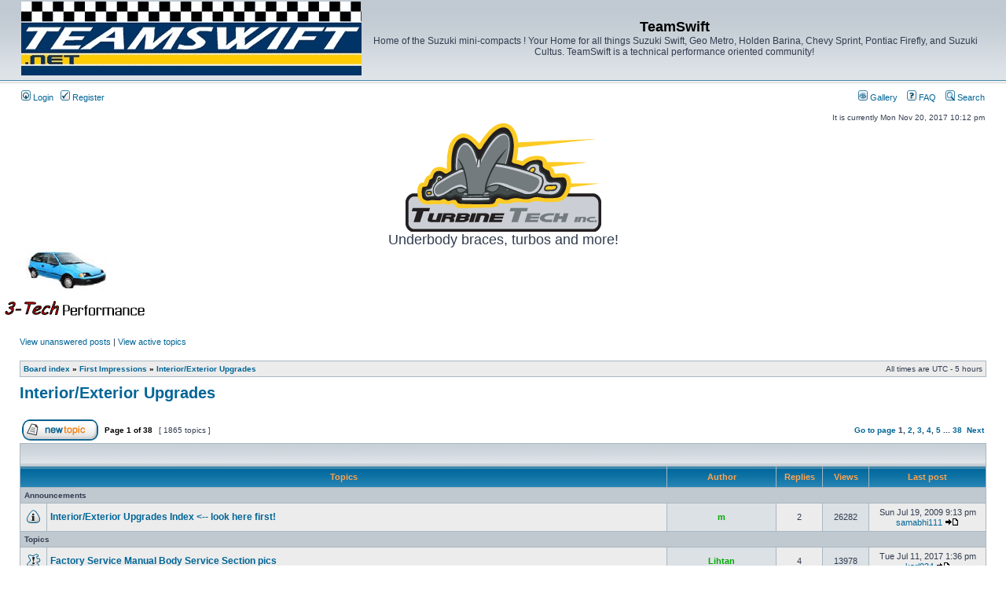

--- FILE ---
content_type: text/html
request_url: https://tsarchive.suzukiswiftrepository.com/viewforum.php-f=12&sid=af249ace751aba47e597777fc703fba6.html
body_size: 8838
content:
<!DOCTYPE html PUBLIC "-//W3C//DTD XHTML 1.0 Transitional//EN" "http://www.w3.org/TR/xhtml1/DTD/xhtml1-transitional.dtd">
<html xmlns="http://www.w3.org/1999/xhtml" dir="ltr" lang="en-gb" xml:lang="en-gb">
<head>

<meta http-equiv="content-type" content="text/html; charset=UTF-8" />
<meta http-equiv="content-language" content="en-gb" />
<meta http-equiv="content-style-type" content="text/css" />
<meta http-equiv="imagetoolbar" content="no" />
<meta name="resource-type" content="document" />
<meta name="distribution" content="global" />
<meta name="keywords" content="" />
<meta name="description" content="" />

<title>TeamSwift &bull; View forum - Interior/Exterior Upgrades</title>



<link rel="stylesheet" href="styles/subsilver2/theme/stylesheet.css" type="text/css" />
<script type="text/javascript">
// <![CDATA[


function popup(url, width, height, name)
{
	if (!name)
	{
		name = '_popup';
	}

	window.open(url.replace(/&amp;/g, '&'), name, 'height=' + height + ',resizable=yes,scrollbars=yes,width=' + width);
	return false;
}

function jumpto()
{
	var page = prompt('Enter the page number you wish to go to:', '1');
	var per_page = '50';
	var base_url = './viewforum.php?f=12';

	if (page !== null && !isNaN(page) && page == Math.floor(page) && page > 0)
	{
		if (base_url.indexOf('?') == -1)
		{
			document.location.href = base_url + '?start=' + ((page - 1) * per_page);
		}
		else
		{
			document.location.href = base_url.replace(/&amp;/g, '&') + '&start=' + ((page - 1) * per_page);
		}
	}
}

/**
* Find a member
*/
function find_username(url)
{
	popup(url, 760, 570, '_usersearch');
	return false;
}

/**
* Mark/unmark checklist
* id = ID of parent container, name = name prefix, state = state [true/false]
*/
function marklist(id, name, state)
{
	var parent = document.getElementById(id);
	if (!parent)
	{
		eval('parent = document.' + id);
	}

	if (!parent)
	{
		return;
	}

	var rb = parent.getElementsByTagName('input');
	
	for (var r = 0; r < rb.length; r++)
	{
		if (rb[r].name.substr(0, name.length) == name)
		{
			rb[r].checked = state;
		}
	}
}



// ]]>
</script>
</head>
<body class="ltr">

<a name="top"></a>

<div id="wrapheader">

	<div id="logodesc">
		<table width="100%" cellspacing="0">
		<tr>
			<td><a href="index.php.html"><img src="images/ts_logo.jpg"></a></td>
			<td width="100%" align="center"><h1>TeamSwift</h1><span class="gen">Home of the Suzuki mini-compacts ! Your Home for all things Suzuki Swift, Geo Metro, Holden Barina, Chevy Sprint, Pontiac Firefly, and Suzuki Cultus. TeamSwift is a technical performance oriented community!</span></td>
		</tr>
		</table>
	</div>

	<div id="menubar">
		<table width="100%" cellspacing="0">
		<tr>
			<td class="genmed">
				<a href="ucp.php-mode=login.html"><img src="styles/subsilver2/theme/images/icon_mini_login.gif" width="12" height="13" alt="*" /> Login</a>&nbsp; &nbsp;<a href="ucp.php-mode=register.html"><img src="styles/subsilver2/theme/images/icon_mini_register.gif" width="12" height="13" alt="*" /> Register</a>
					
			</td>
			<td class="genmed" align="right">
				<a href="gallery/index.php.html" title="Picture Gallery"><img src="styles/subsilver2/theme/images/icon_mini_gallery.gif" width="12" height="13" alt="*" /> Gallery</a>&nbsp; &nbsp;
				<a href="faq.php.html"><img src="styles/subsilver2/theme/images/icon_mini_faq.gif" width="12" height="13" alt="*" /> FAQ</a>
				&nbsp; &nbsp;<a href="search.php.html"><img src="styles/subsilver2/theme/images/icon_mini_search.gif" width="12" height="13" alt="*" /> Search</a>
			</td>
		</tr>
		</table>
	</div>

	<div id="datebar">
		<table width="100%" cellspacing="0">
		<tr>
			<td class="gensmall"></td>
			<td class="gensmall" align="right">It is currently Mon Nov 20, 2017 10:12 pm<br /></td>

		</tr>
</table>
	</div>

</div>
<tr>	
<td><center><a href="http://www.turbinetech.ca/en/"><img src="banner/01.png"></img></a><br><FONT size="4pt">Underbody braces, turbos and more!</font></center><a href="3tech/index.html"><img src="banner/3-tech.png"></img></td>
</tr>

<div id="wrapcentre">

	
	<p class="searchbar">
		<span style="float: left;"><a href="http://www.teamswift.net/search.php?search_id=unanswered">View unanswered posts</a> | <a href="search.php-search_id=active_topics.html">View active topics</a></span>
		
	</p>
	

	<br style="clear: both;" />

	<table class="tablebg" width="100%" cellspacing="1" cellpadding="0" style="margin-top: 5px;">
	<tr>
		<td class="row1">
			<p class="breadcrumbs"><a href="index.php.html">Board index</a> &#187; <a href="viewforum.php-f=38.html">First Impressions</a> &#187; <a href="viewforum.php-f=12.html">Interior/Exterior Upgrades</a></p>
			<p class="datetime">All times are UTC - 5 hours </p>
		</td>
	</tr>
	</table>

	<br />
	<div id="pageheader">
		<h2><a class="titles" href="viewforum.php-f=12.html">Interior/Exterior Upgrades</a></h2>

		
	</div>

	<br clear="all" /><br />


<div id="pagecontent">


		<table width="100%" cellspacing="1">
		<tr>
			
				<td align="left" valign="middle"><a href="posting.php-mode=post&amp;f=12.html"><img src="styles/subsilver2/imageset/en/button_topic_new.gif" alt="Post new topic" title="Post new topic" /></a></td>
			
				<td class="nav" valign="middle" nowrap="nowrap">&nbsp;Page <strong>1</strong> of <strong>38</strong><br /></td>
				<td class="gensmall" nowrap="nowrap">&nbsp;[ 1865 topics ]&nbsp;</td>
				<td class="gensmall" width="100%" align="right" nowrap="nowrap"><b><a href="#" onclick="jumpto(); return false;" title="Click to jump to page…">Go to page</a> <strong>1</strong><span class="page-sep">, </span><a href="viewforum.php-f=12&amp;start=50.html">2</a><span class="page-sep">, </span><a href="viewforum.php-f=12&amp;start=100.html">3</a><span class="page-sep">, </span><a href="viewforum.php-f=12&amp;start=150.html">4</a><span class="page-sep">, </span><a href="viewforum.php-f=12&amp;start=200.html">5</a> ... <a href="viewforum.php-f=12&amp;start=1850.html">38</a> &nbsp;<a href="viewforum.php-f=12&amp;start=50.html">Next</a></b></td>
			
		</tr>
		</table>
	
		<table class="tablebg" width="100%" cellspacing="1">
		<tr>
			<td class="cat" colspan="6">
				<table width="100%" cellspacing="0">
				<tr class="nav">
					<td valign="middle">&nbsp;</td>
					<td align="right" valign="middle">&nbsp;</td>
				</tr>
				</table>
			</td>
		</tr>

		<tr>
			
				<th colspan="2">&nbsp;Topics&nbsp;</th>
			
			<th>&nbsp;Author&nbsp;</th>
			<th>&nbsp;Replies&nbsp;</th>
			<th>&nbsp;Views&nbsp;</th>
			<th>&nbsp;Last post&nbsp;</th>
		</tr>

		
				<tr>
					<td class="row3" colspan="6"><b class="gensmall">Announcements</b></td>
				</tr>
			

			<tr>
				<td class="row1" width="25" align="center"><img src="styles/subsilver2/imageset/announce_read.gif" width="19" height="18" alt="No unread posts" title="No unread posts" /></td>
				
				<td class="row1">
					
					 <a title="Posted: Fri Feb 27, 2004 8:58 am" href="viewtopic.php-f=12&amp;t=6416.html" class="topictitle">Interior/Exterior Upgrades Index &lt;-- look here first!</a>
					
				</td>
				<td class="row2" width="130" align="center"><p class="topicauthor"><a href="memberlist.php-mode=viewprofile&amp;u=6.html" style="color: #00AA00;" class="username-coloured">m</a></p></td>
				<td class="row1" width="50" align="center"><p class="topicdetails">2</p></td>
				<td class="row2" width="50" align="center"><p class="topicdetails">26282</p></td>
				<td class="row1" width="140" align="center">
					<p class="topicdetails" style="white-space: nowrap;">Sun Jul 19, 2009 9:13 pm</p>
					<p class="topicdetails"><a href="memberlist.php-mode=viewprofile&amp;u=22663.html">samabhi111</a>
						<a href="viewtopic.php-f=12&amp;t=6416&amp;p=333484.html#p333484"><img src="styles/subsilver2/imageset/icon_topic_latest.gif" width="18" height="9" alt="View the latest post" title="View the latest post" /></a>
					</p>
				</td>
			</tr>

		
				<tr>
					<td class="row3" colspan="6"><b class="gensmall">Topics</b></td>
				</tr>
			

			<tr>
				<td class="row1" width="25" align="center"><img src="styles/subsilver2/imageset/sticky_read.gif" width="19" height="18" alt="No unread posts" title="No unread posts" /></td>
				
				<td class="row1">
					
					 <a title="Posted: Sun Apr 22, 2007 5:46 am" href="viewtopic.php-f=12&amp;t=31757.html" class="topictitle">Factory Service Manual Body Service Section pics</a>
					
				</td>
				<td class="row2" width="130" align="center"><p class="topicauthor"><a href="memberlist.php-mode=viewprofile&amp;u=350.html" style="color: #00AA00;" class="username-coloured">Lihtan</a></p></td>
				<td class="row1" width="50" align="center"><p class="topicdetails">4</p></td>
				<td class="row2" width="50" align="center"><p class="topicdetails">13978</p></td>
				<td class="row1" width="140" align="center">
					<p class="topicdetails" style="white-space: nowrap;">Tue Jul 11, 2017 1:36 pm</p>
					<p class="topicdetails"><a href="memberlist.php-mode=viewprofile&amp;u=33670.html">karl034</a>
						<a href="viewtopic.php-f=12&amp;t=31757&amp;p=455001.html#p455001"><img src="styles/subsilver2/imageset/icon_topic_latest.gif" width="18" height="9" alt="View the latest post" title="View the latest post" /></a>
					</p>
				</td>
			</tr>

		

			<tr>
				<td class="row1" width="25" align="center"><img src="styles/subsilver2/imageset/sticky_read.gif" width="19" height="18" alt="No unread posts" title="No unread posts" /></td>
				
				<td class="row1">
					
					<img src="styles/subsilver2/imageset/icon_topic_attach.gif" width="14" height="18" alt="Attachment(s)" title="Attachment(s)" /> <a title="Posted: Thu Feb 27, 2003 11:16 am" href="viewtopic.php-f=12&amp;t=3527.html" class="topictitle">Members Swift Pictures Only....56k beware!!!</a>
					
						<p class="gensmall"> [ <img src="styles/subsilver2/imageset/icon_post_target.gif" width="12" height="9" alt="Go to page" title="Go to page" />Go to page: <a href="viewtopic.php-f=12&amp;t=3527.html">1</a> ... <a href="viewtopic.php-f=12&amp;t=3527&amp;start=150.html">7</a><span class="page-sep">, </span><a href="viewtopic.php-f=12&amp;t=3527&amp;start=175.html">8</a><span class="page-sep">, </span><a href="viewtopic.php-f=12&amp;t=3527&amp;start=200.html">9</a> ] </p>
					
				</td>
				<td class="row2" width="130" align="center"><p class="topicauthor"><a href="memberlist.php-mode=viewprofile&amp;u=77.html" style="color: #00AA00;" class="username-coloured">n1tr0</a></p></td>
				<td class="row1" width="50" align="center"><p class="topicdetails">203</p></td>
				<td class="row2" width="50" align="center"><p class="topicdetails">151386</p></td>
				<td class="row1" width="140" align="center">
					<p class="topicdetails" style="white-space: nowrap;">Wed May 25, 2016 9:57 am</p>
					<p class="topicdetails"><a href="memberlist.php-mode=viewprofile&amp;u=32835.html">Evolocia</a>
						<a href="viewtopic.php-f=12&amp;t=3527&amp;p=449746.html#p449746"><img src="styles/subsilver2/imageset/icon_topic_latest.gif" width="18" height="9" alt="View the latest post" title="View the latest post" /></a>
					</p>
				</td>
			</tr>

		

			<tr>
				<td class="row1" width="25" align="center"><img src="styles/subsilver2/imageset/topic_read.gif" width="19" height="18" alt="No unread posts" title="No unread posts" /></td>
				
				<td class="row1">
					
					 <a title="Posted: Sat Nov 18, 2017 9:51 pm" href="viewtopic.php-f=12&amp;t=63162.html" class="topictitle">Mud flaps</a>
					
				</td>
				<td class="row2" width="130" align="center"><p class="topicauthor"><a href="memberlist.php-mode=viewprofile&amp;u=32690.html">Swift sensation</a></p></td>
				<td class="row1" width="50" align="center"><p class="topicdetails">2</p></td>
				<td class="row2" width="50" align="center"><p class="topicdetails">34</p></td>
				<td class="row1" width="140" align="center">
					<p class="topicdetails" style="white-space: nowrap;">Mon Nov 20, 2017 6:03 pm</p>
					<p class="topicdetails"><a href="memberlist.php-mode=viewprofile&amp;u=1414.html" style="color: #00AA00;" class="username-coloured">t3 ragtop</a>
						<a href="viewtopic.php-f=12&amp;t=63162&amp;p=456063.html#p456063"><img src="styles/subsilver2/imageset/icon_topic_latest.gif" width="18" height="9" alt="View the latest post" title="View the latest post" /></a>
					</p>
				</td>
			</tr>

		

			<tr>
				<td class="row1" width="25" align="center"><img src="styles/subsilver2/imageset/topic_read.gif" width="19" height="18" alt="No unread posts" title="No unread posts" /></td>
				
				<td class="row1">
					
					 <a title="Posted: Fri Sep 21, 2012 10:21 pm" href="viewtopic.php-f=12&amp;t=54549.html" class="topictitle">new Carpet</a>
					
				</td>
				<td class="row2" width="130" align="center"><p class="topicauthor"><a href="memberlist.php-mode=viewprofile&amp;u=24218.html">yummybacon</a></p></td>
				<td class="row1" width="50" align="center"><p class="topicdetails">8</p></td>
				<td class="row2" width="50" align="center"><p class="topicdetails">1624</p></td>
				<td class="row1" width="140" align="center">
					<p class="topicdetails" style="white-space: nowrap;">Wed Nov 15, 2017 5:58 am</p>
					<p class="topicdetails"><a href="memberlist.php-mode=viewprofile&amp;u=1414.html" style="color: #00AA00;" class="username-coloured">t3 ragtop</a>
						<a href="viewtopic.php-f=12&amp;t=54549&amp;p=456033.html#p456033"><img src="styles/subsilver2/imageset/icon_topic_latest.gif" width="18" height="9" alt="View the latest post" title="View the latest post" /></a>
					</p>
				</td>
			</tr>

		

			<tr>
				<td class="row1" width="25" align="center"><img src="styles/subsilver2/imageset/topic_read_hot.gif" width="19" height="18" alt="No unread posts" title="No unread posts" /></td>
				
				<td class="row1">
					
					<img src="styles/subsilver2/imageset/icon_topic_attach.gif" width="14" height="18" alt="Attachment(s)" title="Attachment(s)" /> <a title="Posted: Fri Oct 19, 2012 2:36 pm" href="viewtopic.php-f=12&amp;t=54764.html" class="topictitle">New shiney pretty decals ..............</a>
					
						<p class="gensmall"> [ <img src="styles/subsilver2/imageset/icon_post_target.gif" width="12" height="9" alt="Go to page" title="Go to page" />Go to page: <a href="viewtopic.php-f=12&amp;t=54764.html">1</a><span class="page-sep">, </span><a href="viewtopic.php-f=12&amp;t=54764&amp;start=25.html">2</a> ] </p>
					
				</td>
				<td class="row2" width="130" align="center"><p class="topicauthor"><a href="memberlist.php-mode=viewprofile&amp;u=3343.html">DTM GTi</a></p></td>
				<td class="row1" width="50" align="center"><p class="topicdetails">36</p></td>
				<td class="row2" width="50" align="center"><p class="topicdetails">8855</p></td>
				<td class="row1" width="140" align="center">
					<p class="topicdetails" style="white-space: nowrap;">Tue Oct 17, 2017 10:13 pm</p>
					<p class="topicdetails"><a href="memberlist.php-mode=viewprofile&amp;u=33844.html">Swifteee</a>
						<a href="viewtopic.php-f=12&amp;t=54764&amp;p=455847.html#p455847"><img src="styles/subsilver2/imageset/icon_topic_latest.gif" width="18" height="9" alt="View the latest post" title="View the latest post" /></a>
					</p>
				</td>
			</tr>

		

			<tr>
				<td class="row1" width="25" align="center"><img src="styles/subsilver2/imageset/topic_read.gif" width="19" height="18" alt="No unread posts" title="No unread posts" /></td>
				
				<td class="row1">
					
					 <a title="Posted: Mon Jul 31, 2017 11:39 am" href="viewtopic.php-f=12&amp;t=62883.html" class="topictitle">Mounting side skirts on base models</a>
					
				</td>
				<td class="row2" width="130" align="center"><p class="topicauthor"><a href="memberlist.php-mode=viewprofile&amp;u=31458.html">Rustyoid</a></p></td>
				<td class="row1" width="50" align="center"><p class="topicdetails">6</p></td>
				<td class="row2" width="50" align="center"><p class="topicdetails">548</p></td>
				<td class="row1" width="140" align="center">
					<p class="topicdetails" style="white-space: nowrap;">Fri Sep 29, 2017 11:53 pm</p>
					<p class="topicdetails"><a href="memberlist.php-mode=viewprofile&amp;u=2356.html">CMA</a>
						<a href="viewtopic.php-f=12&amp;t=62883&amp;p=455700.html#p455700"><img src="styles/subsilver2/imageset/icon_topic_latest.gif" width="18" height="9" alt="View the latest post" title="View the latest post" /></a>
					</p>
				</td>
			</tr>

		

			<tr>
				<td class="row1" width="25" align="center"><img src="styles/subsilver2/imageset/topic_read.gif" width="19" height="18" alt="No unread posts" title="No unread posts" /></td>
				
				<td class="row1">
					
					<img src="styles/subsilver2/imageset/icon_topic_attach.gif" width="14" height="18" alt="Attachment(s)" title="Attachment(s)" /> <a title="Posted: Tue Sep 12, 2017 9:15 am" href="viewtopic.php-f=12&amp;t=63009.html" class="topictitle">exterior  tunning</a>
					
				</td>
				<td class="row2" width="130" align="center"><p class="topicauthor"><a href="memberlist.php-mode=viewprofile&amp;u=32863.html">bordiur</a></p></td>
				<td class="row1" width="50" align="center"><p class="topicdetails">1</p></td>
				<td class="row2" width="50" align="center"><p class="topicdetails">241</p></td>
				<td class="row1" width="140" align="center">
					<p class="topicdetails" style="white-space: nowrap;">Tue Sep 12, 2017 1:46 pm</p>
					<p class="topicdetails"><a href="memberlist.php-mode=viewprofile&amp;u=31458.html">Rustyoid</a>
						<a href="viewtopic.php-f=12&amp;t=63009&amp;p=455496.html#p455496"><img src="styles/subsilver2/imageset/icon_topic_latest.gif" width="18" height="9" alt="View the latest post" title="View the latest post" /></a>
					</p>
				</td>
			</tr>

		

			<tr>
				<td class="row1" width="25" align="center"><img src="styles/subsilver2/imageset/topic_read.gif" width="19" height="18" alt="No unread posts" title="No unread posts" /></td>
				
				<td class="row1">
					
					<img src="styles/subsilver2/imageset/icon_topic_attach.gif" width="14" height="18" alt="Attachment(s)" title="Attachment(s)" /> <a title="Posted: Thu Feb 21, 2013 10:52 am" href="viewtopic.php-f=12&amp;t=55524.html" class="topictitle">1988 Chevy Sprint Turbo Decals.</a>
					
				</td>
				<td class="row2" width="130" align="center"><p class="topicauthor"><a href="memberlist.php-mode=viewprofile&amp;u=29004.html">1988SPRINTTURBO</a></p></td>
				<td class="row1" width="50" align="center"><p class="topicdetails">2</p></td>
				<td class="row2" width="50" align="center"><p class="topicdetails">927</p></td>
				<td class="row1" width="140" align="center">
					<p class="topicdetails" style="white-space: nowrap;">Tue Aug 29, 2017 4:15 pm</p>
					<p class="topicdetails"><a href="memberlist.php-mode=viewprofile&amp;u=33770.html">beezebeau</a>
						<a href="viewtopic.php-f=12&amp;t=55524&amp;p=455369.html#p455369"><img src="styles/subsilver2/imageset/icon_topic_latest.gif" width="18" height="9" alt="View the latest post" title="View the latest post" /></a>
					</p>
				</td>
			</tr>

		

			<tr>
				<td class="row1" width="25" align="center"><img src="styles/subsilver2/imageset/topic_read.gif" width="19" height="18" alt="No unread posts" title="No unread posts" /></td>
				
				<td class="row1">
					
					 <a title="Posted: Sun Aug 20, 2017 11:01 pm" href="viewtopic.php-f=12&amp;t=62946.html" class="topictitle">Spark plug wires cover?</a>
					
				</td>
				<td class="row2" width="130" align="center"><p class="topicauthor"><a href="memberlist.php-mode=viewprofile&amp;u=32690.html">Swift sensation</a></p></td>
				<td class="row1" width="50" align="center"><p class="topicdetails">0</p></td>
				<td class="row2" width="50" align="center"><p class="topicdetails">231</p></td>
				<td class="row1" width="140" align="center">
					<p class="topicdetails" style="white-space: nowrap;">Sun Aug 20, 2017 11:01 pm</p>
					<p class="topicdetails"><a href="memberlist.php-mode=viewprofile&amp;u=32690.html">Swift sensation</a>
						<a href="viewtopic.php-f=12&amp;t=62946&amp;p=455280.html#p455280"><img src="styles/subsilver2/imageset/icon_topic_latest.gif" width="18" height="9" alt="View the latest post" title="View the latest post" /></a>
					</p>
				</td>
			</tr>

		

			<tr>
				<td class="row1" width="25" align="center"><img src="styles/subsilver2/imageset/topic_read.gif" width="19" height="18" alt="No unread posts" title="No unread posts" /></td>
				
				<td class="row1">
					
					 <a title="Posted: Sun Apr 02, 2017 4:04 pm" href="viewtopic.php-f=12&amp;t=62454.html" class="topictitle">I made the Swift GT side stickers (First rep in the world?)</a>
					
				</td>
				<td class="row2" width="130" align="center"><p class="topicauthor"><a href="memberlist.php-mode=viewprofile&amp;u=33198.html">dubaf</a></p></td>
				<td class="row1" width="50" align="center"><p class="topicdetails">1</p></td>
				<td class="row2" width="50" align="center"><p class="topicdetails">487</p></td>
				<td class="row1" width="140" align="center">
					<p class="topicdetails" style="white-space: nowrap;">Thu Aug 10, 2017 11:52 pm</p>
					<p class="topicdetails"><a href="memberlist.php-mode=viewprofile&amp;u=25464.html">RP91gt</a>
						<a href="viewtopic.php-f=12&amp;t=62454&amp;p=455174.html#p455174"><img src="styles/subsilver2/imageset/icon_topic_latest.gif" width="18" height="9" alt="View the latest post" title="View the latest post" /></a>
					</p>
				</td>
			</tr>

		

			<tr>
				<td class="row1" width="25" align="center"><img src="styles/subsilver2/imageset/topic_read.gif" width="19" height="18" alt="No unread posts" title="No unread posts" /></td>
				
				<td class="row1">
					
					 <a title="Posted: Sun Nov 27, 2016 2:23 am" href="viewtopic.php-f=12&amp;t=62145.html" class="topictitle">Factory bumper lip option</a>
					
				</td>
				<td class="row2" width="130" align="center"><p class="topicauthor"><a href="memberlist.php-mode=viewprofile&amp;u=32690.html">Swift sensation</a></p></td>
				<td class="row1" width="50" align="center"><p class="topicdetails">5</p></td>
				<td class="row2" width="50" align="center"><p class="topicdetails">763</p></td>
				<td class="row1" width="140" align="center">
					<p class="topicdetails" style="white-space: nowrap;">Sat Jul 29, 2017 12:08 am</p>
					<p class="topicdetails"><a href="memberlist.php-mode=viewprofile&amp;u=32690.html">Swift sensation</a>
						<a href="viewtopic.php-f=12&amp;t=62145&amp;p=455089.html#p455089"><img src="styles/subsilver2/imageset/icon_topic_latest.gif" width="18" height="9" alt="View the latest post" title="View the latest post" /></a>
					</p>
				</td>
			</tr>

		

			<tr>
				<td class="row1" width="25" align="center"><img src="styles/subsilver2/imageset/topic_read.gif" width="19" height="18" alt="No unread posts" title="No unread posts" /></td>
				
				<td class="row1">
					
					 <a title="Posted: Fri Jul 28, 2017 7:33 pm" href="viewtopic.php-f=12&amp;t=62879.html" class="topictitle">Coilovers</a>
					
				</td>
				<td class="row2" width="130" align="center"><p class="topicauthor"><a href="memberlist.php-mode=viewprofile&amp;u=33692.html">BrandonH</a></p></td>
				<td class="row1" width="50" align="center"><p class="topicdetails">0</p></td>
				<td class="row2" width="50" align="center"><p class="topicdetails">257</p></td>
				<td class="row1" width="140" align="center">
					<p class="topicdetails" style="white-space: nowrap;">Fri Jul 28, 2017 7:33 pm</p>
					<p class="topicdetails"><a href="memberlist.php-mode=viewprofile&amp;u=33692.html">BrandonH</a>
						<a href="viewtopic.php-f=12&amp;t=62879&amp;p=455088.html#p455088"><img src="styles/subsilver2/imageset/icon_topic_latest.gif" width="18" height="9" alt="View the latest post" title="View the latest post" /></a>
					</p>
				</td>
			</tr>

		

			<tr>
				<td class="row1" width="25" align="center"><img src="styles/subsilver2/imageset/topic_read.gif" width="19" height="18" alt="No unread posts" title="No unread posts" /></td>
				
				<td class="row1">
					
					 <a title="Posted: Fri Jun 02, 2017 2:29 am" href="viewtopic.php-f=12&amp;t=62718.html" class="topictitle">Bosch Icon Wiper Blades</a>
					
				</td>
				<td class="row2" width="130" align="center"><p class="topicauthor"><a href="memberlist.php-mode=viewprofile&amp;u=32773.html">YonathanZ</a></p></td>
				<td class="row1" width="50" align="center"><p class="topicdetails">1</p></td>
				<td class="row2" width="50" align="center"><p class="topicdetails">378</p></td>
				<td class="row1" width="140" align="center">
					<p class="topicdetails" style="white-space: nowrap;">Fri Jun 30, 2017 11:54 pm</p>
					<p class="topicdetails"><a href="memberlist.php-mode=viewprofile&amp;u=33632.html">KH01Swift</a>
						<a href="viewtopic.php-f=12&amp;t=62718&amp;p=454908.html#p454908"><img src="styles/subsilver2/imageset/icon_topic_latest.gif" width="18" height="9" alt="View the latest post" title="View the latest post" /></a>
					</p>
				</td>
			</tr>

		

			<tr>
				<td class="row1" width="25" align="center"><img src="styles/subsilver2/imageset/topic_read.gif" width="19" height="18" alt="No unread posts" title="No unread posts" /></td>
				
				<td class="row1">
					
					 <a title="Posted: Wed May 31, 2017 2:45 am" href="viewtopic.php-f=12&amp;t=62704.html" class="topictitle">Swappable Parts Matrix</a>
					
				</td>
				<td class="row2" width="130" align="center"><p class="topicauthor"><a href="memberlist.php-mode=viewprofile&amp;u=31831.html">Samurai Guy</a></p></td>
				<td class="row1" width="50" align="center"><p class="topicdetails">2</p></td>
				<td class="row2" width="50" align="center"><p class="topicdetails">554</p></td>
				<td class="row1" width="140" align="center">
					<p class="topicdetails" style="white-space: nowrap;">Mon Jun 05, 2017 7:47 am</p>
					<p class="topicdetails"><a href="memberlist.php-mode=viewprofile&amp;u=1972.html">instant_shine</a>
						<a href="viewtopic.php-f=12&amp;t=62704&amp;p=454611.html#p454611"><img src="styles/subsilver2/imageset/icon_topic_latest.gif" width="18" height="9" alt="View the latest post" title="View the latest post" /></a>
					</p>
				</td>
			</tr>

		

			<tr>
				<td class="row1" width="25" align="center"><img src="styles/subsilver2/imageset/topic_read.gif" width="19" height="18" alt="No unread posts" title="No unread posts" /></td>
				
				<td class="row1">
					
					 <a title="Posted: Thu Jun 01, 2017 6:14 am" href="viewtopic.php-f=12&amp;t=62708.html" class="topictitle">Fog Lights</a>
					
				</td>
				<td class="row2" width="130" align="center"><p class="topicauthor"><a href="memberlist.php-mode=viewprofile&amp;u=33551.html">TimMiles0011</a></p></td>
				<td class="row1" width="50" align="center"><p class="topicdetails">0</p></td>
				<td class="row2" width="50" align="center"><p class="topicdetails">415</p></td>
				<td class="row1" width="140" align="center">
					<p class="topicdetails" style="white-space: nowrap;">Thu Jun 01, 2017 6:14 am</p>
					<p class="topicdetails"><a href="memberlist.php-mode=viewprofile&amp;u=33551.html">TimMiles0011</a>
						<a href="viewtopic.php-f=12&amp;t=62708&amp;p=454574.html#p454574"><img src="styles/subsilver2/imageset/icon_topic_latest.gif" width="18" height="9" alt="View the latest post" title="View the latest post" /></a>
					</p>
				</td>
			</tr>

		

			<tr>
				<td class="row1" width="25" align="center"><img src="styles/subsilver2/imageset/topic_read.gif" width="19" height="18" alt="No unread posts" title="No unread posts" /></td>
				
				<td class="row1">
					
					 <a title="Posted: Wed Apr 12, 2017 11:53 pm" href="viewtopic.php-f=12&amp;t=62503.html" class="topictitle">Carpet from rock auto and seats from eBay.(mk1)</a>
					
				</td>
				<td class="row2" width="130" align="center"><p class="topicauthor"><a href="memberlist.php-mode=viewprofile&amp;u=32936.html">87paperchuckerTurbo</a></p></td>
				<td class="row1" width="50" align="center"><p class="topicdetails">4</p></td>
				<td class="row2" width="50" align="center"><p class="topicdetails">528</p></td>
				<td class="row1" width="140" align="center">
					<p class="topicdetails" style="white-space: nowrap;">Mon May 15, 2017 9:22 pm</p>
					<p class="topicdetails"><a href="memberlist.php-mode=viewprofile&amp;u=32936.html">87paperchuckerTurbo</a>
						<a href="viewtopic.php-f=12&amp;t=62503&amp;p=454400.html#p454400"><img src="styles/subsilver2/imageset/icon_topic_latest.gif" width="18" height="9" alt="View the latest post" title="View the latest post" /></a>
					</p>
				</td>
			</tr>

		

			<tr>
				<td class="row1" width="25" align="center"><img src="styles/subsilver2/imageset/topic_read.gif" width="19" height="18" alt="No unread posts" title="No unread posts" /></td>
				
				<td class="row1">
					
					 <a title="Posted: Sun May 31, 2009 11:33 am" href="viewtopic.php-f=12&amp;t=43739.html" class="topictitle">Neon Console in  a Auto Metro!</a>
					
				</td>
				<td class="row2" width="130" align="center"><p class="topicauthor"><a href="memberlist.php-mode=viewprofile&amp;u=22444.html">swiftfly</a></p></td>
				<td class="row1" width="50" align="center"><p class="topicdetails">11</p></td>
				<td class="row2" width="50" align="center"><p class="topicdetails">4126</p></td>
				<td class="row1" width="140" align="center">
					<p class="topicdetails" style="white-space: nowrap;">Mon May 15, 2017 8:08 am</p>
					<p class="topicdetails"><a href="memberlist.php-mode=viewprofile&amp;u=1972.html">instant_shine</a>
						<a href="viewtopic.php-f=12&amp;t=43739&amp;p=454395.html#p454395"><img src="styles/subsilver2/imageset/icon_topic_latest.gif" width="18" height="9" alt="View the latest post" title="View the latest post" /></a>
					</p>
				</td>
			</tr>

		

			<tr>
				<td class="row1" width="25" align="center"><img src="styles/subsilver2/imageset/topic_read.gif" width="19" height="18" alt="No unread posts" title="No unread posts" /></td>
				
				<td class="row1">
					
					 <a title="Posted: Wed Nov 12, 2014 10:45 pm" href="viewtopic.php-f=12&amp;t=59309.html" class="topictitle">Side Skirt Mounts?</a>
					
				</td>
				<td class="row2" width="130" align="center"><p class="topicauthor"><a href="memberlist.php-mode=viewprofile&amp;u=5564.html">speque</a></p></td>
				<td class="row1" width="50" align="center"><p class="topicdetails">2</p></td>
				<td class="row2" width="50" align="center"><p class="topicdetails">1527</p></td>
				<td class="row1" width="140" align="center">
					<p class="topicdetails" style="white-space: nowrap;">Mon Apr 17, 2017 7:47 am</p>
					<p class="topicdetails"><a href="memberlist.php-mode=viewprofile&amp;u=28125.html">94 RHD Metro</a>
						<a href="viewtopic.php-f=12&amp;t=59309&amp;p=454049.html#p454049"><img src="styles/subsilver2/imageset/icon_topic_latest.gif" width="18" height="9" alt="View the latest post" title="View the latest post" /></a>
					</p>
				</td>
			</tr>

		

			<tr>
				<td class="row1" width="25" align="center"><img src="styles/subsilver2/imageset/topic_read.gif" width="19" height="18" alt="No unread posts" title="No unread posts" /></td>
				
				<td class="row1">
					
					 <a title="Posted: Wed Feb 22, 2017 1:43 pm" href="viewtopic.php-f=12&amp;t=62335.html" class="topictitle">Rear GTi Bumper Lighting</a>
					
				</td>
				<td class="row2" width="130" align="center"><p class="topicauthor"><a href="memberlist.php-mode=viewprofile&amp;u=28125.html">94 RHD Metro</a></p></td>
				<td class="row1" width="50" align="center"><p class="topicdetails">12</p></td>
				<td class="row2" width="50" align="center"><p class="topicdetails">1246</p></td>
				<td class="row1" width="140" align="center">
					<p class="topicdetails" style="white-space: nowrap;">Sun Apr 16, 2017 9:19 am</p>
					<p class="topicdetails"><a href="memberlist.php-mode=viewprofile&amp;u=28125.html">94 RHD Metro</a>
						<a href="viewtopic.php-f=12&amp;t=62335&amp;p=454023.html#p454023"><img src="styles/subsilver2/imageset/icon_topic_latest.gif" width="18" height="9" alt="View the latest post" title="View the latest post" /></a>
					</p>
				</td>
			</tr>

		

			<tr>
				<td class="row1" width="25" align="center"><img src="styles/subsilver2/imageset/topic_read.gif" width="19" height="18" alt="No unread posts" title="No unread posts" /></td>
				
				<td class="row1">
					
					 <a title="Posted: Thu Feb 02, 2017 12:25 am" href="viewtopic.php-f=12&amp;t=62293.html" class="topictitle">Removing old adhesive for weatherstrip</a>
					
				</td>
				<td class="row2" width="130" align="center"><p class="topicauthor"><a href="memberlist.php-mode=viewprofile&amp;u=19759.html">PBC137</a></p></td>
				<td class="row1" width="50" align="center"><p class="topicdetails">3</p></td>
				<td class="row2" width="50" align="center"><p class="topicdetails">605</p></td>
				<td class="row1" width="140" align="center">
					<p class="topicdetails" style="white-space: nowrap;">Tue Apr 11, 2017 10:09 am</p>
					<p class="topicdetails"><a href="memberlist.php-mode=viewprofile&amp;u=33173.html">Psifire52</a>
						<a href="viewtopic.php-f=12&amp;t=62293&amp;p=453917.html#p453917"><img src="styles/subsilver2/imageset/icon_topic_latest.gif" width="18" height="9" alt="View the latest post" title="View the latest post" /></a>
					</p>
				</td>
			</tr>

		

			<tr>
				<td class="row1" width="25" align="center"><img src="styles/subsilver2/imageset/topic_read.gif" width="19" height="18" alt="No unread posts" title="No unread posts" /></td>
				
				<td class="row1">
					
					 <a title="Posted: Fri Jul 16, 2010 12:42 am" href="viewtopic.php-f=12&amp;t=48414.html" class="topictitle">Too cheap to buy a new carpet - JoAnn Fabrics to the rescue</a>
					
				</td>
				<td class="row2" width="130" align="center"><p class="topicauthor"><a href="memberlist.php-mode=viewprofile&amp;u=24097.html">Lugnut</a></p></td>
				<td class="row1" width="50" align="center"><p class="topicdetails">11</p></td>
				<td class="row2" width="50" align="center"><p class="topicdetails">3807</p></td>
				<td class="row1" width="140" align="center">
					<p class="topicdetails" style="white-space: nowrap;">Fri Apr 07, 2017 9:10 am</p>
					<p class="topicdetails"><a href="memberlist.php-mode=viewprofile&amp;u=33173.html">Psifire52</a>
						<a href="viewtopic.php-f=12&amp;t=48414&amp;p=453858.html#p453858"><img src="styles/subsilver2/imageset/icon_topic_latest.gif" width="18" height="9" alt="View the latest post" title="View the latest post" /></a>
					</p>
				</td>
			</tr>

		

			<tr>
				<td class="row1" width="25" align="center"><img src="styles/subsilver2/imageset/topic_read.gif" width="19" height="18" alt="No unread posts" title="No unread posts" /></td>
				
				<td class="row1">
					
					 <a title="Posted: Mon Apr 03, 2017 11:43 am" href="viewtopic.php-f=12&amp;t=62456.html" class="topictitle">Need Help ASAP: Remove 87 Turbo seat back headrest bushings?</a>
					
				</td>
				<td class="row2" width="130" align="center"><p class="topicauthor"><a href="memberlist.php-mode=viewprofile&amp;u=27859.html">Nofur Trunions</a></p></td>
				<td class="row1" width="50" align="center"><p class="topicdetails">1</p></td>
				<td class="row2" width="50" align="center"><p class="topicdetails">299</p></td>
				<td class="row1" width="140" align="center">
					<p class="topicdetails" style="white-space: nowrap;">Thu Apr 06, 2017 11:23 pm</p>
					<p class="topicdetails"><a href="memberlist.php-mode=viewprofile&amp;u=27859.html">Nofur Trunions</a>
						<a href="viewtopic.php-f=12&amp;t=62456&amp;p=453847.html#p453847"><img src="styles/subsilver2/imageset/icon_topic_latest.gif" width="18" height="9" alt="View the latest post" title="View the latest post" /></a>
					</p>
				</td>
			</tr>

		

			<tr>
				<td class="row1" width="25" align="center"><img src="styles/subsilver2/imageset/topic_read.gif" width="19" height="18" alt="No unread posts" title="No unread posts" /></td>
				
				<td class="row1">
					
					<img src="styles/subsilver2/imageset/icon_topic_attach.gif" width="14" height="18" alt="Attachment(s)" title="Attachment(s)" /> <a title="Posted: Sat Apr 02, 2011 9:12 am" href="viewtopic.php-f=12&amp;t=50580.html" class="topictitle">sprayed my rear orange repeaters to usdm specs: red</a>
					
				</td>
				<td class="row2" width="130" align="center"><p class="topicauthor"><a href="memberlist.php-mode=viewprofile&amp;u=3707.html">swift1.0</a></p></td>
				<td class="row1" width="50" align="center"><p class="topicdetails">19</p></td>
				<td class="row2" width="50" align="center"><p class="topicdetails">2779</p></td>
				<td class="row1" width="140" align="center">
					<p class="topicdetails" style="white-space: nowrap;">Fri Feb 24, 2017 8:31 pm</p>
					<p class="topicdetails"><a href="memberlist.php-mode=viewprofile&amp;u=18387.html">swifterthanu</a>
						<a href="viewtopic.php-f=12&amp;t=50580&amp;p=453396.html#p453396"><img src="styles/subsilver2/imageset/icon_topic_latest.gif" width="18" height="9" alt="View the latest post" title="View the latest post" /></a>
					</p>
				</td>
			</tr>

		

			<tr>
				<td class="row1" width="25" align="center"><img src="styles/subsilver2/imageset/topic_read.gif" width="19" height="18" alt="No unread posts" title="No unread posts" /></td>
				
				<td class="row1">
					
					<img src="styles/subsilver2/imageset/icon_topic_attach.gif" width="14" height="18" alt="Attachment(s)" title="Attachment(s)" /> <a title="Posted: Sun Nov 27, 2016 2:23 am" href="viewtopic.php-f=12&amp;t=62146.html" class="topictitle">Factory bumper lip option</a>
					
				</td>
				<td class="row2" width="130" align="center"><p class="topicauthor"><a href="memberlist.php-mode=viewprofile&amp;u=32690.html">Swift sensation</a></p></td>
				<td class="row1" width="50" align="center"><p class="topicdetails">5</p></td>
				<td class="row2" width="50" align="center"><p class="topicdetails">879</p></td>
				<td class="row1" width="140" align="center">
					<p class="topicdetails" style="white-space: nowrap;">Mon Jan 30, 2017 8:40 pm</p>
					<p class="topicdetails"><a href="memberlist.php-mode=viewprofile&amp;u=25464.html">RP91gt</a>
						<a href="viewtopic.php-f=12&amp;t=62146&amp;p=453092.html#p453092"><img src="styles/subsilver2/imageset/icon_topic_latest.gif" width="18" height="9" alt="View the latest post" title="View the latest post" /></a>
					</p>
				</td>
			</tr>

		

			<tr>
				<td class="row1" width="25" align="center"><img src="styles/subsilver2/imageset/topic_read.gif" width="19" height="18" alt="No unread posts" title="No unread posts" /></td>
				
				<td class="row1">
					
					 <a title="Posted: Thu Jan 26, 2017 8:46 pm" href="viewtopic.php-f=12&amp;t=62278.html" class="topictitle">Side stickers for Swift GT?</a>
					
				</td>
				<td class="row2" width="130" align="center"><p class="topicauthor"><a href="memberlist.php-mode=viewprofile&amp;u=33198.html">dubaf</a></p></td>
				<td class="row1" width="50" align="center"><p class="topicdetails">3</p></td>
				<td class="row2" width="50" align="center"><p class="topicdetails">474</p></td>
				<td class="row1" width="140" align="center">
					<p class="topicdetails" style="white-space: nowrap;">Mon Jan 30, 2017 8:33 pm</p>
					<p class="topicdetails"><a href="memberlist.php-mode=viewprofile&amp;u=25464.html">RP91gt</a>
						<a href="viewtopic.php-f=12&amp;t=62278&amp;p=453091.html#p453091"><img src="styles/subsilver2/imageset/icon_topic_latest.gif" width="18" height="9" alt="View the latest post" title="View the latest post" /></a>
					</p>
				</td>
			</tr>

		

			<tr>
				<td class="row1" width="25" align="center"><img src="styles/subsilver2/imageset/topic_read.gif" width="19" height="18" alt="No unread posts" title="No unread posts" /></td>
				
				<td class="row1">
					
					 <a title="Posted: Thu Apr 29, 2010 7:41 pm" href="viewtopic.php-f=12&amp;t=47653.html" class="topictitle">Upholstery cleaning/dying?</a>
					
				</td>
				<td class="row2" width="130" align="center"><p class="topicauthor"><a href="memberlist.php-mode=viewprofile&amp;u=10545.html">mightbegiant</a></p></td>
				<td class="row1" width="50" align="center"><p class="topicdetails">7</p></td>
				<td class="row2" width="50" align="center"><p class="topicdetails">1969</p></td>
				<td class="row1" width="140" align="center">
					<p class="topicdetails" style="white-space: nowrap;">Mon Jan 30, 2017 5:41 am</p>
					<p class="topicdetails"><a href="memberlist.php-mode=viewprofile&amp;u=33203.html">dexemoz</a>
						<a href="viewtopic.php-f=12&amp;t=47653&amp;p=453084.html#p453084"><img src="styles/subsilver2/imageset/icon_topic_latest.gif" width="18" height="9" alt="View the latest post" title="View the latest post" /></a>
					</p>
				</td>
			</tr>

		

			<tr>
				<td class="row1" width="25" align="center"><img src="styles/subsilver2/imageset/topic_read.gif" width="19" height="18" alt="No unread posts" title="No unread posts" /></td>
				
				<td class="row1">
					
					 <a title="Posted: Sun Dec 11, 2016 12:19 am" href="viewtopic.php-f=12&amp;t=62176.html" class="topictitle">Glass headlight install?</a>
					
				</td>
				<td class="row2" width="130" align="center"><p class="topicauthor"><a href="memberlist.php-mode=viewprofile&amp;u=32690.html">Swift sensation</a></p></td>
				<td class="row1" width="50" align="center"><p class="topicdetails">9</p></td>
				<td class="row2" width="50" align="center"><p class="topicdetails">1121</p></td>
				<td class="row1" width="140" align="center">
					<p class="topicdetails" style="white-space: nowrap;">Mon Jan 30, 2017 5:40 am</p>
					<p class="topicdetails"><a href="memberlist.php-mode=viewprofile&amp;u=33203.html">dexemoz</a>
						<a href="viewtopic.php-f=12&amp;t=62176&amp;p=453083.html#p453083"><img src="styles/subsilver2/imageset/icon_topic_latest.gif" width="18" height="9" alt="View the latest post" title="View the latest post" /></a>
					</p>
				</td>
			</tr>

		

			<tr>
				<td class="row1" width="25" align="center"><img src="styles/subsilver2/imageset/topic_read.gif" width="19" height="18" alt="No unread posts" title="No unread posts" /></td>
				
				<td class="row1">
					
					 <a title="Posted: Fri Sep 17, 2010 4:31 am" href="viewtopic.php-f=12&amp;t=48985.html" class="topictitle">DIY Seat Lowering</a>
					
				</td>
				<td class="row2" width="130" align="center"><p class="topicauthor"><a href="memberlist.php-mode=viewprofile&amp;u=19924.html">EngineWhisperer</a></p></td>
				<td class="row1" width="50" align="center"><p class="topicdetails">11</p></td>
				<td class="row2" width="50" align="center"><p class="topicdetails">3255</p></td>
				<td class="row1" width="140" align="center">
					<p class="topicdetails" style="white-space: nowrap;">Wed Jan 25, 2017 10:20 am</p>
					<p class="topicdetails"><a href="memberlist.php-mode=viewprofile&amp;u=33173.html">Psifire52</a>
						<a href="viewtopic.php-f=12&amp;t=48985&amp;p=453039.html#p453039"><img src="styles/subsilver2/imageset/icon_topic_latest.gif" width="18" height="9" alt="View the latest post" title="View the latest post" /></a>
					</p>
				</td>
			</tr>

		

			<tr>
				<td class="row1" width="25" align="center"><img src="styles/subsilver2/imageset/topic_read.gif" width="19" height="18" alt="No unread posts" title="No unread posts" /></td>
				
				<td class="row1">
					
					 <a title="Posted: Thu Dec 15, 2016 11:53 am" href="viewtopic.php-f=12&amp;t=62184.html" class="topictitle">H4 socket wires to US Headlight wiring</a>
					
				</td>
				<td class="row2" width="130" align="center"><p class="topicauthor"><a href="memberlist.php-mode=viewprofile&amp;u=32690.html">Swift sensation</a></p></td>
				<td class="row1" width="50" align="center"><p class="topicdetails">4</p></td>
				<td class="row2" width="50" align="center"><p class="topicdetails">851</p></td>
				<td class="row1" width="140" align="center">
					<p class="topicdetails" style="white-space: nowrap;">Fri Dec 16, 2016 9:29 pm</p>
					<p class="topicdetails"><a href="memberlist.php-mode=viewprofile&amp;u=25464.html">RP91gt</a>
						<a href="viewtopic.php-f=12&amp;t=62184&amp;p=452649.html#p452649"><img src="styles/subsilver2/imageset/icon_topic_latest.gif" width="18" height="9" alt="View the latest post" title="View the latest post" /></a>
					</p>
				</td>
			</tr>

		

			<tr>
				<td class="row1" width="25" align="center"><img src="styles/subsilver2/imageset/topic_read.gif" width="19" height="18" alt="No unread posts" title="No unread posts" /></td>
				
				<td class="row1">
					
					 <a title="Posted: Sun Nov 27, 2016 7:57 pm" href="viewtopic.php-f=12&amp;t=62148.html" class="topictitle">Factory option arm rest</a>
					
				</td>
				<td class="row2" width="130" align="center"><p class="topicauthor"><a href="memberlist.php-mode=viewprofile&amp;u=32690.html">Swift sensation</a></p></td>
				<td class="row1" width="50" align="center"><p class="topicdetails">0</p></td>
				<td class="row2" width="50" align="center"><p class="topicdetails">566</p></td>
				<td class="row1" width="140" align="center">
					<p class="topicdetails" style="white-space: nowrap;">Sun Nov 27, 2016 7:57 pm</p>
					<p class="topicdetails"><a href="memberlist.php-mode=viewprofile&amp;u=32690.html">Swift sensation</a>
						<a href="viewtopic.php-f=12&amp;t=62148&amp;p=452444.html#p452444"><img src="styles/subsilver2/imageset/icon_topic_latest.gif" width="18" height="9" alt="View the latest post" title="View the latest post" /></a>
					</p>
				</td>
			</tr>

		

			<tr>
				<td class="row1" width="25" align="center"><img src="styles/subsilver2/imageset/topic_read.gif" width="19" height="18" alt="No unread posts" title="No unread posts" /></td>
				
				<td class="row1">
					
					<img src="styles/subsilver2/imageset/icon_topic_attach.gif" width="14" height="18" alt="Attachment(s)" title="Attachment(s)" /> <a title="Posted: Wed Oct 05, 2016 1:09 pm" href="viewtopic.php-f=12&amp;t=62029.html" class="topictitle">Show me your wheels (89-94) Suzuki Swift</a>
					
				</td>
				<td class="row2" width="130" align="center"><p class="topicauthor"><a href="memberlist.php-mode=viewprofile&amp;u=1397.html">jcr557</a></p></td>
				<td class="row1" width="50" align="center"><p class="topicdetails">5</p></td>
				<td class="row2" width="50" align="center"><p class="topicdetails">944</p></td>
				<td class="row1" width="140" align="center">
					<p class="topicdetails" style="white-space: nowrap;">Thu Oct 06, 2016 10:46 pm</p>
					<p class="topicdetails"><a href="memberlist.php-mode=viewprofile&amp;u=25464.html">RP91gt</a>
						<a href="viewtopic.php-f=12&amp;t=62029&amp;p=451777.html#p451777"><img src="styles/subsilver2/imageset/icon_topic_latest.gif" width="18" height="9" alt="View the latest post" title="View the latest post" /></a>
					</p>
				</td>
			</tr>

		

			<tr>
				<td class="row1" width="25" align="center"><img src="styles/subsilver2/imageset/topic_read_hot.gif" width="19" height="18" alt="No unread posts" title="No unread posts" /></td>
				
				<td class="row1">
					
					 <a title="Posted: Wed Mar 02, 2011 7:00 pm" href="viewtopic.php-f=12&amp;t=50299.html" class="topictitle">Carbon Fiber Parts</a>
					
						<p class="gensmall"> [ <img src="styles/subsilver2/imageset/icon_post_target.gif" width="12" height="9" alt="Go to page" title="Go to page" />Go to page: <a href="viewtopic.php-f=12&amp;t=50299.html">1</a><span class="page-sep">, </span><a href="viewtopic.php-f=12&amp;t=50299&amp;start=25.html">2</a> ] </p>
					
				</td>
				<td class="row2" width="130" align="center"><p class="topicauthor"><a href="memberlist.php-mode=viewprofile&amp;u=10545.html">mightbegiant</a></p></td>
				<td class="row1" width="50" align="center"><p class="topicdetails">35</p></td>
				<td class="row2" width="50" align="center"><p class="topicdetails">8322</p></td>
				<td class="row1" width="140" align="center">
					<p class="topicdetails" style="white-space: nowrap;">Sat Aug 27, 2016 9:59 pm</p>
					<p class="topicdetails"><a href="memberlist.php-mode=viewprofile&amp;u=32564.html">farrukhnawaz</a>
						<a href="viewtopic.php-f=12&amp;t=50299&amp;p=450921.html#p450921"><img src="styles/subsilver2/imageset/icon_topic_latest.gif" width="18" height="9" alt="View the latest post" title="View the latest post" /></a>
					</p>
				</td>
			</tr>

		

			<tr>
				<td class="row1" width="25" align="center"><img src="styles/subsilver2/imageset/topic_read.gif" width="19" height="18" alt="No unread posts" title="No unread posts" /></td>
				
				<td class="row1">
					
					 <a title="Posted: Sat Jul 16, 2016 2:05 am" href="viewtopic.php-f=12&amp;t=61808.html" class="topictitle">Picture Request</a>
					
				</td>
				<td class="row2" width="130" align="center"><p class="topicauthor"><a href="memberlist.php-mode=viewprofile&amp;u=28125.html">94 RHD Metro</a></p></td>
				<td class="row1" width="50" align="center"><p class="topicdetails">13</p></td>
				<td class="row2" width="50" align="center"><p class="topicdetails">1813</p></td>
				<td class="row1" width="140" align="center">
					<p class="topicdetails" style="white-space: nowrap;">Mon Aug 08, 2016 11:37 am</p>
					<p class="topicdetails"><a href="memberlist.php-mode=viewprofile&amp;u=28125.html">94 RHD Metro</a>
						<a href="viewtopic.php-f=12&amp;t=61808&amp;p=450675.html#p450675"><img src="styles/subsilver2/imageset/icon_topic_latest.gif" width="18" height="9" alt="View the latest post" title="View the latest post" /></a>
					</p>
				</td>
			</tr>

		

			<tr>
				<td class="row1" width="25" align="center"><img src="styles/subsilver2/imageset/topic_read.gif" width="19" height="18" alt="No unread posts" title="No unread posts" /></td>
				
				<td class="row1">
					
					 <a title="Posted: Mon Jul 25, 2016 1:49 pm" href="viewtopic.php-f=12&amp;t=61828.html" class="topictitle">Steel Buss Bar</a>
					
				</td>
				<td class="row2" width="130" align="center"><p class="topicauthor"><a href="memberlist.php-mode=viewprofile&amp;u=2356.html">CMA</a></p></td>
				<td class="row1" width="50" align="center"><p class="topicdetails">3</p></td>
				<td class="row2" width="50" align="center"><p class="topicdetails">816</p></td>
				<td class="row1" width="140" align="center">
					<p class="topicdetails" style="white-space: nowrap;">Mon Jul 25, 2016 6:29 pm</p>
					<p class="topicdetails"><a href="memberlist.php-mode=viewprofile&amp;u=2356.html">CMA</a>
						<a href="viewtopic.php-f=12&amp;t=61828&amp;p=450513.html#p450513"><img src="styles/subsilver2/imageset/icon_topic_latest.gif" width="18" height="9" alt="View the latest post" title="View the latest post" /></a>
					</p>
				</td>
			</tr>

		

			<tr>
				<td class="row1" width="25" align="center"><img src="styles/subsilver2/imageset/topic_read.gif" width="19" height="18" alt="No unread posts" title="No unread posts" /></td>
				
				<td class="row1">
					
					 <a title="Posted: Wed Jun 24, 2015 6:14 pm" href="viewtopic.php-f=12&amp;t=60390.html" class="topictitle">GTi front seats replacement from another car like EVO</a>
					
				</td>
				<td class="row2" width="130" align="center"><p class="topicauthor"><a href="memberlist.php-mode=viewprofile&amp;u=18695.html">MKV</a></p></td>
				<td class="row1" width="50" align="center"><p class="topicdetails">3</p></td>
				<td class="row2" width="50" align="center"><p class="topicdetails">1699</p></td>
				<td class="row1" width="140" align="center">
					<p class="topicdetails" style="white-space: nowrap;">Sat Jul 09, 2016 6:44 am</p>
					<p class="topicdetails"><a href="memberlist.php-mode=viewprofile&amp;u=1551.html">bostssgt</a>
						<a href="viewtopic.php-f=12&amp;t=60390&amp;p=450300.html#p450300"><img src="styles/subsilver2/imageset/icon_topic_latest.gif" width="18" height="9" alt="View the latest post" title="View the latest post" /></a>
					</p>
				</td>
			</tr>

		

			<tr>
				<td class="row1" width="25" align="center"><img src="styles/subsilver2/imageset/topic_read.gif" width="19" height="18" alt="No unread posts" title="No unread posts" /></td>
				
				<td class="row1">
					
					<img src="styles/subsilver2/imageset/icon_topic_attach.gif" width="14" height="18" alt="Attachment(s)" title="Attachment(s)" /> <a title="Posted: Wed Jul 16, 2008 12:45 pm" href="viewtopic.php-f=12&amp;t=38811.html" class="topictitle">USA Tint Laws</a>
					
				</td>
				<td class="row2" width="130" align="center"><p class="topicauthor"><a href="memberlist.php-mode=viewprofile&amp;u=18074.html">raygo</a></p></td>
				<td class="row1" width="50" align="center"><p class="topicdetails">17</p></td>
				<td class="row2" width="50" align="center"><p class="topicdetails">5103</p></td>
				<td class="row1" width="140" align="center">
					<p class="topicdetails" style="white-space: nowrap;">Wed Jun 01, 2016 1:27 pm</p>
					<p class="topicdetails"><a href="memberlist.php-mode=viewprofile&amp;u=32844.html">CLA</a>
						<a href="viewtopic.php-f=12&amp;t=38811&amp;p=449835.html#p449835"><img src="styles/subsilver2/imageset/icon_topic_latest.gif" width="18" height="9" alt="View the latest post" title="View the latest post" /></a>
					</p>
				</td>
			</tr>

		

			<tr>
				<td class="row1" width="25" align="center"><img src="styles/subsilver2/imageset/topic_read.gif" width="19" height="18" alt="No unread posts" title="No unread posts" /></td>
				
				<td class="row1">
					
					 <a title="Posted: Tue May 24, 2016 12:43 am" href="viewtopic.php-f=12&amp;t=61684.html" class="topictitle">Floor panels and sills</a>
					
				</td>
				<td class="row2" width="130" align="center"><p class="topicauthor"><a href="memberlist.php-mode=viewprofile&amp;u=28465.html">rocketroy</a></p></td>
				<td class="row1" width="50" align="center"><p class="topicdetails">4</p></td>
				<td class="row2" width="50" align="center"><p class="topicdetails">1134</p></td>
				<td class="row1" width="140" align="center">
					<p class="topicdetails" style="white-space: nowrap;">Fri May 27, 2016 5:17 pm</p>
					<p class="topicdetails"><a href="memberlist.php-mode=viewprofile&amp;u=333.html">suzukitom</a>
						<a href="viewtopic.php-f=12&amp;t=61684&amp;p=449778.html#p449778"><img src="styles/subsilver2/imageset/icon_topic_latest.gif" width="18" height="9" alt="View the latest post" title="View the latest post" /></a>
					</p>
				</td>
			</tr>

		

			<tr>
				<td class="row1" width="25" align="center"><img src="styles/subsilver2/imageset/topic_read.gif" width="19" height="18" alt="No unread posts" title="No unread posts" /></td>
				
				<td class="row1">
					
					 <a title="Posted: Mon May 09, 2016 8:57 am" href="viewtopic.php-f=12&amp;t=61645.html" class="topictitle">LED Head lights</a>
					
				</td>
				<td class="row2" width="130" align="center"><p class="topicauthor"><a href="memberlist.php-mode=viewprofile&amp;u=8156.html">fainya</a></p></td>
				<td class="row1" width="50" align="center"><p class="topicdetails">2</p></td>
				<td class="row2" width="50" align="center"><p class="topicdetails">1119</p></td>
				<td class="row1" width="140" align="center">
					<p class="topicdetails" style="white-space: nowrap;">Mon May 09, 2016 9:13 pm</p>
					<p class="topicdetails"><a href="memberlist.php-mode=viewprofile&amp;u=22729.html">blueturbofly</a>
						<a href="viewtopic.php-f=12&amp;t=61645&amp;p=449503.html#p449503"><img src="styles/subsilver2/imageset/icon_topic_latest.gif" width="18" height="9" alt="View the latest post" title="View the latest post" /></a>
					</p>
				</td>
			</tr>

		

			<tr>
				<td class="row1" width="25" align="center"><img src="styles/subsilver2/imageset/topic_read.gif" width="19" height="18" alt="No unread posts" title="No unread posts" /></td>
				
				<td class="row1">
					
					 <a title="Posted: Tue Mar 15, 2016 3:52 pm" href="viewtopic.php-f=12&amp;t=61466.html" class="topictitle">Reconditioning stock Swift GT rims</a>
					
				</td>
				<td class="row2" width="130" align="center"><p class="topicauthor"><a href="memberlist.php-mode=viewprofile&amp;u=31508.html">laxdudeee</a></p></td>
				<td class="row1" width="50" align="center"><p class="topicdetails">4</p></td>
				<td class="row2" width="50" align="center"><p class="topicdetails">1482</p></td>
				<td class="row1" width="140" align="center">
					<p class="topicdetails" style="white-space: nowrap;">Thu Apr 07, 2016 9:43 pm</p>
					<p class="topicdetails"><a href="memberlist.php-mode=viewprofile&amp;u=2950.html">almcphee</a>
						<a href="viewtopic.php-f=12&amp;t=61466&amp;p=449010.html#p449010"><img src="styles/subsilver2/imageset/icon_topic_latest.gif" width="18" height="9" alt="View the latest post" title="View the latest post" /></a>
					</p>
				</td>
			</tr>

		

			<tr>
				<td class="row1" width="25" align="center"><img src="styles/subsilver2/imageset/topic_read.gif" width="19" height="18" alt="No unread posts" title="No unread posts" /></td>
				
				<td class="row1">
					
					 <a title="Posted: Sat Mar 26, 2016 9:23 am" href="viewtopic.php-f=12&amp;t=61517.html" class="topictitle">I need some help.</a>
					
				</td>
				<td class="row2" width="130" align="center"><p class="topicauthor"><a href="memberlist.php-mode=viewprofile&amp;u=32733.html">Chris O.</a></p></td>
				<td class="row1" width="50" align="center"><p class="topicdetails">4</p></td>
				<td class="row2" width="50" align="center"><p class="topicdetails">1083</p></td>
				<td class="row1" width="140" align="center">
					<p class="topicdetails" style="white-space: nowrap;">Fri Apr 01, 2016 10:23 pm</p>
					<p class="topicdetails"><a href="memberlist.php-mode=viewprofile&amp;u=25464.html">RP91gt</a>
						<a href="viewtopic.php-f=12&amp;t=61517&amp;p=448885.html#p448885"><img src="styles/subsilver2/imageset/icon_topic_latest.gif" width="18" height="9" alt="View the latest post" title="View the latest post" /></a>
					</p>
				</td>
			</tr>

		

			<tr>
				<td class="row1" width="25" align="center"><img src="styles/subsilver2/imageset/topic_read.gif" width="19" height="18" alt="No unread posts" title="No unread posts" /></td>
				
				<td class="row1">
					
					<img src="styles/subsilver2/imageset/icon_topic_attach.gif" width="14" height="18" alt="Attachment(s)" title="Attachment(s)" /> <a title="Posted: Mon Mar 07, 2016 9:51 pm" href="viewtopic.php-f=12&amp;t=61422.html" class="topictitle">GT rear seat in a 97 Geo Metro</a>
					
				</td>
				<td class="row2" width="130" align="center"><p class="topicauthor"><a href="memberlist.php-mode=viewprofile&amp;u=8156.html">fainya</a></p></td>
				<td class="row1" width="50" align="center"><p class="topicdetails">4</p></td>
				<td class="row2" width="50" align="center"><p class="topicdetails">1111</p></td>
				<td class="row1" width="140" align="center">
					<p class="topicdetails" style="white-space: nowrap;">Mon Mar 14, 2016 6:02 pm</p>
					<p class="topicdetails"><a href="memberlist.php-mode=viewprofile&amp;u=1972.html">instant_shine</a>
						<a href="viewtopic.php-f=12&amp;t=61422&amp;p=448499.html#p448499"><img src="styles/subsilver2/imageset/icon_topic_latest.gif" width="18" height="9" alt="View the latest post" title="View the latest post" /></a>
					</p>
				</td>
			</tr>

		

			<tr>
				<td class="row1" width="25" align="center"><img src="styles/subsilver2/imageset/topic_read.gif" width="19" height="18" alt="No unread posts" title="No unread posts" /></td>
				
				<td class="row1">
					
					 <a title="Posted: Thu Mar 10, 2016 11:05 pm" href="viewtopic.php-f=12&amp;t=61436.html" class="topictitle">Looking for a few parts- parcel shelf</a>
					
				</td>
				<td class="row2" width="130" align="center"><p class="topicauthor"><a href="memberlist.php-mode=viewprofile&amp;u=32690.html">Swift sensation</a></p></td>
				<td class="row1" width="50" align="center"><p class="topicdetails">0</p></td>
				<td class="row2" width="50" align="center"><p class="topicdetails">712</p></td>
				<td class="row1" width="140" align="center">
					<p class="topicdetails" style="white-space: nowrap;">Thu Mar 10, 2016 11:05 pm</p>
					<p class="topicdetails"><a href="memberlist.php-mode=viewprofile&amp;u=32690.html">Swift sensation</a>
						<a href="viewtopic.php-f=12&amp;t=61436&amp;p=448437.html#p448437"><img src="styles/subsilver2/imageset/icon_topic_latest.gif" width="18" height="9" alt="View the latest post" title="View the latest post" /></a>
					</p>
				</td>
			</tr>

		

			<tr>
				<td class="row1" width="25" align="center"><img src="styles/subsilver2/imageset/topic_read.gif" width="19" height="18" alt="No unread posts" title="No unread posts" /></td>
				
				<td class="row1">
					
					 <a title="Posted: Fri Feb 05, 2016 12:07 am" href="viewtopic.php-f=12&amp;t=61283.html" class="topictitle">PARCEL SHELF PIVOTS/RUBBERS</a>
					
				</td>
				<td class="row2" width="130" align="center"><p class="topicauthor"><a href="memberlist.php-mode=viewprofile&amp;u=2950.html">almcphee</a></p></td>
				<td class="row1" width="50" align="center"><p class="topicdetails">10</p></td>
				<td class="row2" width="50" align="center"><p class="topicdetails">2109</p></td>
				<td class="row1" width="140" align="center">
					<p class="topicdetails" style="white-space: nowrap;">Wed Mar 02, 2016 3:52 am</p>
					<p class="topicdetails"><a href="memberlist.php-mode=viewprofile&amp;u=2348.html">nzswift</a>
						<a href="viewtopic.php-f=12&amp;t=61283&amp;p=448284.html#p448284"><img src="styles/subsilver2/imageset/icon_topic_latest.gif" width="18" height="9" alt="View the latest post" title="View the latest post" /></a>
					</p>
				</td>
			</tr>

		

			<tr>
				<td class="row1" width="25" align="center"><img src="styles/subsilver2/imageset/topic_read.gif" width="19" height="18" alt="No unread posts" title="No unread posts" /></td>
				
				<td class="row1">
					
					<img src="styles/subsilver2/imageset/icon_topic_attach.gif" width="14" height="18" alt="Attachment(s)" title="Attachment(s)" /> <a title="Posted: Sun Jan 03, 2016 10:23 pm" href="viewtopic.php-f=12&amp;t=61163.html" class="topictitle">LED backup lights</a>
					
				</td>
				<td class="row2" width="130" align="center"><p class="topicauthor"><a href="memberlist.php-mode=viewprofile&amp;u=8156.html">fainya</a></p></td>
				<td class="row1" width="50" align="center"><p class="topicdetails">10</p></td>
				<td class="row2" width="50" align="center"><p class="topicdetails">4274</p></td>
				<td class="row1" width="140" align="center">
					<p class="topicdetails" style="white-space: nowrap;">Tue Jan 19, 2016 9:25 am</p>
					<p class="topicdetails"><a href="memberlist.php-mode=viewprofile&amp;u=22729.html">blueturbofly</a>
						<a href="viewtopic.php-f=12&amp;t=61163&amp;p=447539.html#p447539"><img src="styles/subsilver2/imageset/icon_topic_latest.gif" width="18" height="9" alt="View the latest post" title="View the latest post" /></a>
					</p>
				</td>
			</tr>

		

			<tr>
				<td class="row1" width="25" align="center"><img src="styles/subsilver2/imageset/topic_read.gif" width="19" height="18" alt="No unread posts" title="No unread posts" /></td>
				
				<td class="row1">
					
					 <a title="Posted: Thu Dec 31, 2015 2:55 am" href="viewtopic.php-f=12&amp;t=61148.html" class="topictitle">new 1995 geo metro lsi owner</a>
					
				</td>
				<td class="row2" width="130" align="center"><p class="topicauthor"><a href="memberlist.php-mode=viewprofile&amp;u=32517.html">joe g james</a></p></td>
				<td class="row1" width="50" align="center"><p class="topicdetails">1</p></td>
				<td class="row2" width="50" align="center"><p class="topicdetails">1272</p></td>
				<td class="row1" width="140" align="center">
					<p class="topicdetails" style="white-space: nowrap;">Sun Jan 03, 2016 1:36 pm</p>
					<p class="topicdetails"><a href="memberlist.php-mode=viewprofile&amp;u=1414.html" style="color: #00AA00;" class="username-coloured">t3 ragtop</a>
						<a href="viewtopic.php-f=12&amp;t=61148&amp;p=447283.html#p447283"><img src="styles/subsilver2/imageset/icon_topic_latest.gif" width="18" height="9" alt="View the latest post" title="View the latest post" /></a>
					</p>
				</td>
			</tr>

		

			<tr>
				<td class="row1" width="25" align="center"><img src="styles/subsilver2/imageset/topic_read.gif" width="19" height="18" alt="No unread posts" title="No unread posts" /></td>
				
				<td class="row1">
					
					<img src="styles/subsilver2/imageset/icon_topic_attach.gif" width="14" height="18" alt="Attachment(s)" title="Attachment(s)" /> <a title="Posted: Mon Nov 30, 2015 7:49 pm" href="viewtopic.php-f=12&amp;t=61070.html" class="topictitle">custom roll cage</a>
					
				</td>
				<td class="row2" width="130" align="center"><p class="topicauthor"><a href="memberlist.php-mode=viewprofile&amp;u=32255.html">Sioneproduktions</a></p></td>
				<td class="row1" width="50" align="center"><p class="topicdetails">2</p></td>
				<td class="row2" width="50" align="center"><p class="topicdetails">1552</p></td>
				<td class="row1" width="140" align="center">
					<p class="topicdetails" style="white-space: nowrap;">Mon Nov 30, 2015 7:56 pm</p>
					<p class="topicdetails"><a href="memberlist.php-mode=viewprofile&amp;u=32255.html">Sioneproduktions</a>
						<a href="viewtopic.php-f=12&amp;t=61070&amp;p=446816.html#p446816"><img src="styles/subsilver2/imageset/icon_topic_latest.gif" width="18" height="9" alt="View the latest post" title="View the latest post" /></a>
					</p>
				</td>
			</tr>

		

			<tr>
				<td class="row1" width="25" align="center"><img src="styles/subsilver2/imageset/topic_read.gif" width="19" height="18" alt="No unread posts" title="No unread posts" /></td>
				
				<td class="row1">
					
					 <a title="Posted: Sat Dec 28, 2013 1:32 pm" href="viewtopic.php-f=12&amp;t=57289.html" class="topictitle">Which Member has the custom white/red center tail panel?</a>
					
				</td>
				<td class="row2" width="130" align="center"><p class="topicauthor"><a href="memberlist.php-mode=viewprofile&amp;u=28125.html">94 RHD Metro</a></p></td>
				<td class="row1" width="50" align="center"><p class="topicdetails">8</p></td>
				<td class="row2" width="50" align="center"><p class="topicdetails">3657</p></td>
				<td class="row1" width="140" align="center">
					<p class="topicdetails" style="white-space: nowrap;">Sun Nov 29, 2015 6:18 pm</p>
					<p class="topicdetails"><a href="memberlist.php-mode=viewprofile&amp;u=31934.html">mileandras</a>
						<a href="viewtopic.php-f=12&amp;t=57289&amp;p=446778.html#p446778"><img src="styles/subsilver2/imageset/icon_topic_latest.gif" width="18" height="9" alt="View the latest post" title="View the latest post" /></a>
					</p>
				</td>
			</tr>

		

			<tr>
				<td class="row1" width="25" align="center"><img src="styles/subsilver2/imageset/topic_read.gif" width="19" height="18" alt="No unread posts" title="No unread posts" /></td>
				
				<td class="row1">
					
					 <a title="Posted: Wed Nov 18, 2015 8:36 pm" href="viewtopic.php-f=12&amp;t=61018.html" class="topictitle">Front Lip(s)</a>
					
				</td>
				<td class="row2" width="130" align="center"><p class="topicauthor"><a href="memberlist.php-mode=viewprofile&amp;u=32206.html">SwifterSOHC</a></p></td>
				<td class="row1" width="50" align="center"><p class="topicdetails">0</p></td>
				<td class="row2" width="50" align="center"><p class="topicdetails">1251</p></td>
				<td class="row1" width="140" align="center">
					<p class="topicdetails" style="white-space: nowrap;">Wed Nov 18, 2015 8:36 pm</p>
					<p class="topicdetails"><a href="memberlist.php-mode=viewprofile&amp;u=32206.html">SwifterSOHC</a>
						<a href="viewtopic.php-f=12&amp;t=61018&amp;p=446609.html#p446609"><img src="styles/subsilver2/imageset/icon_topic_latest.gif" width="18" height="9" alt="View the latest post" title="View the latest post" /></a>
					</p>
				</td>
			</tr>

		

			<tr>
				<td class="row1" width="25" align="center"><img src="styles/subsilver2/imageset/topic_read.gif" width="19" height="18" alt="No unread posts" title="No unread posts" /></td>
				
				<td class="row1">
					
					 <a title="Posted: Sun Sep 13, 2015 2:50 am" href="viewtopic.php-f=12&amp;t=60722.html" class="topictitle">Swift cluster WITH TACH</a>
					
				</td>
				<td class="row2" width="130" align="center"><p class="topicauthor"><a href="memberlist.php-mode=viewprofile&amp;u=32206.html">SwifterSOHC</a></p></td>
				<td class="row1" width="50" align="center"><p class="topicdetails">8</p></td>
				<td class="row2" width="50" align="center"><p class="topicdetails">2167</p></td>
				<td class="row1" width="140" align="center">
					<p class="topicdetails" style="white-space: nowrap;">Mon Nov 16, 2015 7:39 pm</p>
					<p class="topicdetails"><a href="memberlist.php-mode=viewprofile&amp;u=18913.html">91 ragtop</a>
						<a href="viewtopic.php-f=12&amp;t=60722&amp;p=446582.html#p446582"><img src="styles/subsilver2/imageset/icon_topic_latest.gif" width="18" height="9" alt="View the latest post" title="View the latest post" /></a>
					</p>
				</td>
			</tr>

		

			<tr>
				<td class="row1" width="25" align="center"><img src="styles/subsilver2/imageset/topic_read.gif" width="19" height="18" alt="No unread posts" title="No unread posts" /></td>
				
				<td class="row1">
					
					 <a title="Posted: Tue Sep 01, 2015 2:00 pm" href="viewtopic.php-f=12&amp;t=60668.html" class="topictitle">Trying to find body upgrades...</a>
					
				</td>
				<td class="row2" width="130" align="center"><p class="topicauthor"><a href="memberlist.php-mode=viewprofile&amp;u=32160.html">defcon6</a></p></td>
				<td class="row1" width="50" align="center"><p class="topicdetails">5</p></td>
				<td class="row2" width="50" align="center"><p class="topicdetails">2418</p></td>
				<td class="row1" width="140" align="center">
					<p class="topicdetails" style="white-space: nowrap;">Mon Sep 28, 2015 11:13 am</p>
					<p class="topicdetails"><a href="memberlist.php-mode=viewprofile&amp;u=1972.html">instant_shine</a>
						<a href="viewtopic.php-f=12&amp;t=60668&amp;p=445718.html#p445718"><img src="styles/subsilver2/imageset/icon_topic_latest.gif" width="18" height="9" alt="View the latest post" title="View the latest post" /></a>
					</p>
				</td>
			</tr>

		
		<tr align="center">
			
				<td class="cat" colspan="6">
			
					<form method="post" action="viewforum.php-f=12.html"><span class="gensmall">Display topics from previous:</span>&nbsp;<select name="st" id="st"><option value="0" selected="selected">All Topics</option><option value="1">1 day</option><option value="7">7 days</option><option value="14">2 weeks</option><option value="30">1 month</option><option value="90">3 months</option><option value="180">6 months</option><option value="365">1 year</option></select>&nbsp;<span class="gensmall">Sort by</span> <select name="sk" id="sk"><option value="a">Author</option><option value="t" selected="selected">Post time</option><option value="r">Replies</option><option value="s">Subject</option><option value="v">Views</option></select> <select name="sd" id="sd"><option value="a">Ascending</option><option value="d" selected="selected">Descending</option></select>&nbsp;<input class="btnlite" type="submit" name="sort" value="Go" /></form>
				</td>
		</tr>
		
		</table>
	
		<table width="100%" cellspacing="1">
		<tr>
			
				<td align="left" valign="middle"><a href="posting.php-mode=post&amp;f=12.html"><img src="styles/subsilver2/imageset/en/button_topic_new.gif" alt="Post new topic" title="Post new topic" /></a></td>
			
				<td class="nav" valign="middle" nowrap="nowrap">&nbsp;Page <strong>1</strong> of <strong>38</strong><br /></td>
				<td class="gensmall" nowrap="nowrap">&nbsp;[ 1865 topics ]&nbsp;</td>
				<td class="gensmall" width="100%" align="right" nowrap="nowrap"><b><a href="#" onclick="jumpto(); return false;" title="Click to jump to page…">Go to page</a> <strong>1</strong><span class="page-sep">, </span><a href="viewforum.php-f=12&amp;start=50.html">2</a><span class="page-sep">, </span><a href="viewforum.php-f=12&amp;start=100.html">3</a><span class="page-sep">, </span><a href="viewforum.php-f=12&amp;start=150.html">4</a><span class="page-sep">, </span><a href="viewforum.php-f=12&amp;start=200.html">5</a> ... <a href="viewforum.php-f=12&amp;start=1850.html">38</a> &nbsp;<a href="viewforum.php-f=12&amp;start=50.html">Next</a></b></td>
			
		</tr>
		</table>
	

		<br clear="all" />
</div>

<table class="tablebg" width="100%" cellspacing="1" cellpadding="0" style="margin-top: 5px;">
	<tr>
		<td class="row1">
			<p class="breadcrumbs"><a href="index.php.html">Board index</a> &#187; <a href="viewforum.php-f=38.html">First Impressions</a> &#187; <a href="viewforum.php-f=12.html">Interior/Exterior Upgrades</a></p>
			<p class="datetime">All times are UTC - 5 hours </p>
		</td>
	</tr>
	</table>
	<br clear="all" />

	<table class="tablebg" width="100%" cellspacing="1">
	<tr>
		<td class="cat"><h4>Who is online</h4></td>
	</tr>
	<tr>
		<td class="row1"><p class="gensmall">Users browsing this forum: <span style="color: #9E8DA7;" class="username-coloured">Bing [Bot]</span> and 3 guests</p></td>
	</tr>
	</table>

	<br clear="all" />

	<table width="100%" cellspacing="0">
	<tr>
		<td align="left" valign="top">
			<table cellspacing="3" cellpadding="0" border="0">
			<tr>
				<td width="20" style="text-align: center;"><img src="styles/subsilver2/imageset/topic_unread.gif" width="19" height="18" alt="Unread posts" title="Unread posts" /></td>
				<td class="gensmall">Unread posts</td>
				<td>&nbsp;&nbsp;</td>
				<td width="20" style="text-align: center;"><img src="styles/subsilver2/imageset/topic_read.gif" width="19" height="18" alt="No unread posts" title="No unread posts" /></td>
				<td class="gensmall">No unread posts</td>
				<td>&nbsp;&nbsp;</td>
				<td width="20" style="text-align: center;"><img src="styles/subsilver2/imageset/announce_read.gif" width="19" height="18" alt="Announce" title="Announce" /></td>
				<td class="gensmall">Announcement</td>
			</tr>
			<tr>
				<td style="text-align: center;"><img src="styles/subsilver2/imageset/topic_unread_hot.gif" width="19" height="18" alt="Unread posts [ Popular ]" title="Unread posts [ Popular ]" /></td>
				<td class="gensmall">Unread posts [ Popular ]</td>
				<td>&nbsp;&nbsp;</td>
				<td style="text-align: center;"><img src="styles/subsilver2/imageset/topic_read_hot.gif" width="19" height="18" alt="No unread posts [ Popular ]" title="No unread posts [ Popular ]" /></td>
				<td class="gensmall">No unread posts [ Popular ]</td>
				<td>&nbsp;&nbsp;</td>
				<td style="text-align: center;"><img src="styles/subsilver2/imageset/sticky_read.gif" width="19" height="18" alt="Sticky" title="Sticky" /></td>
				<td class="gensmall">Sticky</td>
			</tr>
			<tr>
				<td style="text-align: center;"><img src="styles/subsilver2/imageset/topic_unread_locked.gif" width="19" height="18" alt="Unread posts [ Locked ]" title="Unread posts [ Locked ]" /></td>
				<td class="gensmall">Unread posts [ Locked ]</td>
				<td>&nbsp;&nbsp;</td>
				<td style="text-align: center;"><img src="styles/subsilver2/imageset/topic_read_locked.gif" width="19" height="18" alt="No unread posts [ Locked ]" title="No unread posts [ Locked ]" /></td>
				<td class="gensmall">No unread posts [ Locked ]</td>
				<td>&nbsp;&nbsp;</td>
				<td style="text-align: center;"><img src="styles/subsilver2/imageset/topic_moved.gif" width="19" height="18" alt="Moved topic" title="Moved topic" /></td>
				<td class="gensmall">Moved topic</td>
			</tr>
			</table>
		</td>
		<td align="right"><span class="gensmall">You <strong>cannot</strong> post new topics in this forum<br />You <strong>cannot</strong> reply to topics in this forum<br />You <strong>cannot</strong> edit your posts in this forum<br />You <strong>cannot</strong> delete your posts in this forum<br />You <strong>cannot</strong> post attachments in this forum<br /></span></td>
	</tr>
	</table>


<br clear="all" />

<table width="100%" cellspacing="0">
<tr>
	<td><form method="get" name="search" action="search.php.html"><span class="gensmall">Search for:</span> <input class="post" type="text" name="keywords" size="20" /> <input class="btnlite" type="submit" value="Go" /><input type="hidden" name="fid[0]" value="12" />
</form></td>
	<td align="right">
	<form method="post" name="jumpbox" action="viewforum.php.html" onsubmit="if(document.jumpbox.f.value == -1){return false;}">

	<table cellspacing="0" cellpadding="0" border="0">
	<tr>
		<td nowrap="nowrap"><span class="gensmall">Jump to:</span>&nbsp;<select name="f" onchange="if(this.options[this.selectedIndex].value != -1){ document.forms['jumpbox'].submit() }">

		
			<option value="-1">Select a forum</option>
		<option value="-1">------------------</option>
			<option value="37">Getting Started</option>
		
			<option value="2">&nbsp; &nbsp;FAQ's &amp; How-To's - START HERE !!</option>
		
			<option value="14">&nbsp; &nbsp;Teamswift General Discussion</option>
		
			<option value="22">&nbsp; &nbsp;Problems &amp; Fixes</option>
		
			<option value="38">First Impressions</option>
		
			<option value="12" selected="selected">&nbsp; &nbsp;Interior/Exterior Upgrades</option>
		
			<option value="13">&nbsp; &nbsp;The Ultimate Stereo Talk</option>
		
			<option value="29">&nbsp; &nbsp;General Electronics Upgrades and Repairs</option>
		
			<option value="36">&nbsp; &nbsp;'Vert Specifics</option>
		
			<option value="39">General Performance</option>
		
			<option value="31">&nbsp; &nbsp;MK1 '85-'88 Specifics</option>
		
			<option value="32">&nbsp; &nbsp;MK1/2 Factory Turbo Cars</option>
		
			<option value="4">&nbsp; &nbsp;MK1/2/3 1.3 GT/GT-i DOHC</option>
		
			<option value="5">&nbsp; &nbsp;MK2/3 1.0 &amp; 1.3 SOHC Non-Turbo</option>
		
			<option value="30">&nbsp; &nbsp;North American MK4/MK5 '95-01 Specifics</option>
		
			<option value="6">&nbsp; &nbsp;Adding Turbo or Nitrous</option>
		
			<option value="27">&nbsp; &nbsp;Geo to GTi and Other Engine Swaps</option>
		
			<option value="34">&nbsp; &nbsp;Fuel Economy</option>
		
			<option value="7">&nbsp; &nbsp;1.6L Conversions &amp; Overbored Motors</option>
		
			<option value="8">&nbsp; &nbsp;Carb Setups</option>
		
			<option value="40">Handling &amp; Drivetrain</option>
		
			<option value="9">&nbsp; &nbsp;Transmission/Clutch/LSD</option>
		
			<option value="10">&nbsp; &nbsp;Suspension/Braking/Tire advice</option>
		
			<option value="11">&nbsp; &nbsp;General Performance</option>
		
			<option value="41">Parts &amp; Supplies</option>
		
			<option value="15">&nbsp; &nbsp;Classifieds - For Sale Parts</option>
		
			<option value="43">&nbsp; &nbsp;Classifieds - For Sale Cars</option>
		
			<option value="35">&nbsp; &nbsp;Classifieds - Items Wanted</option>
		
			<option value="16">&nbsp; &nbsp;Group Purchases/Special Offers/Discounts!</option>
		
			<option value="17">&nbsp; &nbsp;TeamSwift Manufacturers/Suppliers</option>
		
			<option value="18">&nbsp; &nbsp;Buyer/Seller Feedback !</option>
		
			<option value="26">&nbsp; &nbsp;Product Reviews</option>
		
			<option value="42">Misc.</option>
		
			<option value="23">&nbsp; &nbsp;Meetings &amp; Regional News</option>
		

		</select>&nbsp;<input class="btnlite" type="submit" value="Go" /></td>
	</tr>
	</table>

	</form>
</td>
</tr>
</table>


</div>

<div id="wrapfooter">
	
	<span class="copyright">Powered by <a href="http://www.phpbb.com/">phpBB</a>&reg; Forum Software &copy; phpBB Group
	</span>
</div>

</body>
</html>